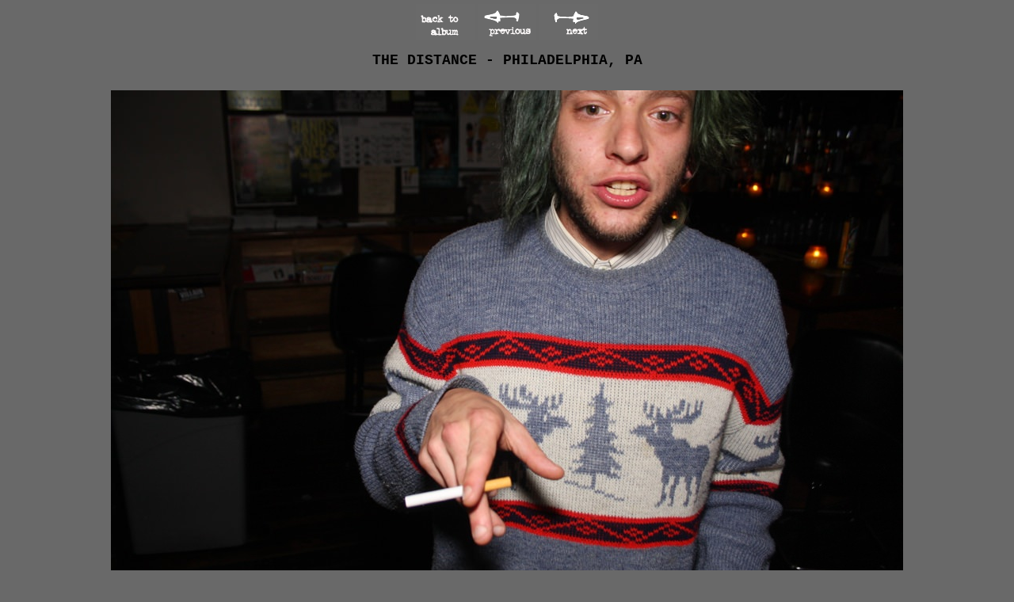

--- FILE ---
content_type: text/html
request_url: https://shadowscene.com/archive/fiesta/album1160/slides/IMG_8325.html
body_size: 389
content:
<!DOCTYPE HTML PUBLIC "-//W3C//DTD HTML 4.01 Transitional//EN">
<html>
<!-- saved from url=(0014)about:internet -->
<head>
<meta http-equiv="content-type" content="text/html; charset=UTF-8">
<title>THE DISTANCE - PHILADELPHIA, PA</title>
<link href="../res/styles.css" rel=stylesheet>
<link rel="icon" href="http://shadowscene.com/images/ssboticon.ico">
<link rel="alternate" href="../album.rss" type="application/rss+xml">
</head>
<body>

<center>
<h1></h1>
<a href="../index.html"><img src="../res/index.gif" border=0 alt="To index page"></a>

	<a href="IMG_8323.html"><img src="../res/previous.gif" alt="Previous page" border=0></a>

	<a href="IMG_8332.html"><img src="../res/next.gif" alt="Next page" border=0></a>  <br><p><span class="style4"><font face="Courier New, Courier, mono"><font size="4"><b>THE DISTANCE - PHILADELPHIA, PA</b></font></span></p>

<br>
	<img class="image" src="../IMG_8325.jpg" width="1000" height="667" alt="IMG_8325">

<br>
</center>
<p>
<p>
<p>
<p>



--- FILE ---
content_type: text/css
request_url: https://shadowscene.com/archive/fiesta/album1160/res/styles.css
body_size: 95
content:
/*
 * Combined style sheet for the index pages and the slide pages.
 */

/* Style for all bodies. */
body {
	font-family: Verdana, Arial, sans-serif;
	font-size: 13px;
	background-color: dimgrey;
	color: black;
	margin: 5;
}

a:link,
a:visited {
	text-decoration: none
}

/* Style for all table cells. */
td {
	font-size: 10px;
}
